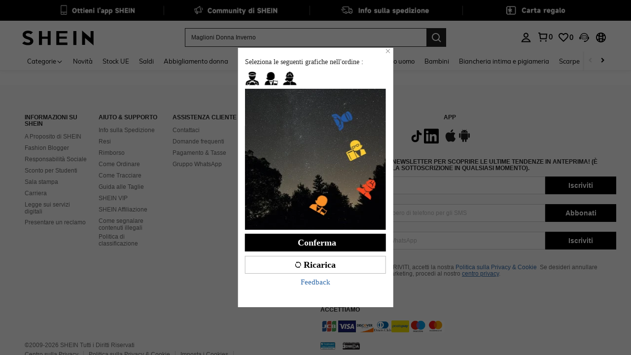

--- FILE ---
content_type: application/javascript
request_url: https://sc.ltwebstatic.com/she_dist/assets/51686.5482d52192f22a4a.js
body_size: 134
content:
"use strict";(self.webpackChunkSHEIN_W=self.webpackChunkSHEIN_W||[]).push([[51686],{729305:(i,e,t)=>{var o=t(945286),n=t(644503),r=t(383112),s=t(632079),a=t(21302);var p=t(884880);o.A.register(p.R2.MUTIPLE_PART_PRIVACY,(()=>Promise.all([t.e(43212),t.e(7526),t.e(59677)]).then(t.bind(t,971560))),{priority:p.WT[p.R2.MUTIPLE_PART_PRIVACY],condition:i=>(async i=>{var e,t;if((0,a.pW)())return!1;const o=location.pathname;if([282,488,399].some((i=>o.indexOf(`-a-${i}.html`)>-1)))return!1;if(!(0,s.isLogin)()||1==(null===(e=window)||void 0===e||null===(t=e.sessionStorage)||void 0===t?void 0:t.getItem("mutiplePartPrivacy")))return!1;const p=await(0,r.A)({url:"/user-api/popup/privacy_policy",method:"POST",useBffApi:!0}),{language:l={},show:u}=(null==p?void 0:p.info)||{},c=1==u;return i.props=(0,n.A)((0,n.A)({},i.props),{},{langText:l,show:c}),c||window.sessionStorage.setItem("mutiplePartPrivacy",1),c})(i),displayOptions:{timeout:0,inViewport:!0}})}}]);
//# sourceMappingURL=51686.5482d52192f22a4a.js.map

--- FILE ---
content_type: text/javascript; charset=utf-8
request_url: https://it.shein.com/devices/v3/profile/web?callback=smCB_1767845740968&organization=FPNyuLhAtVnAeldjikus&smdata=W7N7Uu94bq%2BVmrg%2BpkkKvFZgZI6vVFKHg2gV4FKULpHvophrEH5gIPaEa9DRt9G9pzMmVXrdRJK8lLOKCpPHmGQX5ggj8wh3qXwjPSd6mOG5tILmq%2FEbuvDQeSEcqqvwtMhYnWsWYdMPIAJgiui1SwLWG4Pf7%2FH%2BculbN6U8R90ilLvIxnoDasMj6A8jtfqCRFwnDTQ9O9slsjC17D62VAMGtCauieKjg8tTDrkiiXbnB%2BYmRaCz73D0eKeaGD11Pgs2dth9LEKEBccnHaHE2rNowUYdTRcnjqkMW55ip%2Bv9gQDj6y4WN5950%2FvsPUg3sC9fpKbJ%2F7MYqfEwBaZjTy%2FiEZgqqOwQXLYwC8lFwb3d8gQ2SRfaUVaEjasxNBMoMkxFARPWSjtMy8rkflBKBOGEHeEY%2F1S8zxMoteb%2B0L06wdW4j%2BI4z9bqtdiTotrNuJnxvy3yYaZnF5En0eENxk%2BzyTCNp9D5VZMEQzWcZrEBY5lV3Z3zGfiLtuSB8BCbyLoOTZ%2FLJjlFT13HbqaLOhANv3CKCSQtA6DdVBaPIjeuF5jlijrQ47BKBmiOmce9hvkL2zUwLe4Lov0BeNfDvFDt%2B83YctAEUTXdD7SPUzNBhz58TsGawF7vRFQkuBtMm7ZDkAyeLys32fjLof9m%2FsK65AWVmRUc%2Fe25ZGSBsYpfMTQHAOg2r%2B7Yx7ikm9jj%2FnK%2BRpcORGkEXU%2BZ%2B0IuNgBnokWu1eTdE%2BYNhaYePJYkz8mSWmJ06j5MJzIMyA60HlM3rpkrJR1D%2Bn%2BRiopkhHoronPrRfZTiI6ACn3zf3QhGHQtkPrW0qkAuLp7nIyWxayKWm6Fri6yJeunKsJ0jai0Y5DIkW0lUaz%2FROChWb4gFD8Rqhpl4s29UZYSZXb1lBioqkVBYB2Gu%2B0w%2Bgd%2BJ8Fk6ajwTzS08Lkeo06z%2FyacsvcdIZzIU%2FUmu1Z2JwUUIekLit3OyWF5j0yJJhMRrSAFp0LcFaueI1dtjKXfd9dCb2xL5cp7k5Hn17zmIG%2F3cDM%2FahyPK6B%2F19zTTpZb%2BPCGsmq4gADX2%2FZzgqppJyqOzI8RD7DfLzxmLYznwSeENT1%2BeHfGKmEGWvhT%2BpmhvUjgeH0FeGzDD4xZXnucQ01VfOdwCrh%2BaEJ6of2d3zEwmKXfi%2BErgu3J0Wm2BI8mRGl1ept0%2FxxBvt%2Ft2BjENYIncf31vf4auhaIMpXLjE55qHuVPy4KFKorPsLbo8ImC19kyS11zSBexM59W%2FUV1JUiF3DqrOwJQ%2Bodnbo3btDKoFKXGX793ttAKW8cnFWhYcn71hVrihROwGSibAHXAoccdmsM6ZZXSqOFq2LH5TyIUXJjifRneKyLe45HRz%2F0vxMOXDrv3jDWmYfNrP2FqCLSQh%2BBaeRgjefBAkNXuC2YxYbFwqev2eG4%3D1487577677129&os=web&version=2.0.0
body_size: -901
content:
window['smCB_1767845740968'] && smCB_1767845740968({"code":1100,"detail":{"len":"12","sign":"kqnHTg5SnnBnnV8ta/7z7A==","timestamp":"1487582755342"},"requestId":"61b902f1582a22cd8d6071d81bfc520d"})

--- FILE ---
content_type: application/javascript; charset=UTF-8
request_url: https://it.shein.com/cdn-cgi/challenge-platform/h/b/scripts/jsd/88d68f5d5ea3/main.js?
body_size: 4641
content:
window._cf_chl_opt={iUVjo1:'b'};~function(E3,N,l,c,D,a,A,o,v){E3=b,function(g,Y,EC,E2,k,n){for(EC={g:252,Y:212,k:216,n:206,B:166,Z:215,s:180,d:174,X:179,T:173},E2=b,k=g();!![];)try{if(n=-parseInt(E2(EC.g))/1*(-parseInt(E2(EC.Y))/2)+parseInt(E2(EC.k))/3+-parseInt(E2(EC.n))/4+parseInt(E2(EC.B))/5+-parseInt(E2(EC.Z))/6*(-parseInt(E2(EC.s))/7)+parseInt(E2(EC.d))/8+-parseInt(E2(EC.X))/9*(parseInt(E2(EC.T))/10),n===Y)break;else k.push(k.shift())}catch(B){k.push(k.shift())}}(E,715392),N=this||self,l=N[E3(262)],c=O(),D=function(ET,Eu,EX,Ed,Es,EB,EY,Y,k,n){return ET={g:193,Y:253},Eu={g:260,Y:178,k:235,n:233},EX={g:223},Ed={g:221},Es={g:223,Y:233,k:270,n:217,B:192,Z:217,s:192,d:192,X:221,T:178,J:221,j:178,y:178,R:260,V:217,W:192,H:221,h:178,K:221,e:235},EB={g:196,Y:233},EY=E3,Y=String[EY(ET.g)],k={'h':function(B){return null==B?'':k.g(B,6,function(Z,Ek){return Ek=b,Ek(EB.g)[Ek(EB.Y)](Z)})},'g':function(B,Z,s,Ex,X,T,J,j,y,R,V,W,H,K,P,i,E0,E1){if(Ex=EY,B==null)return'';for(T={},J={},j='',y=2,R=3,V=2,W=[],H=0,K=0,P=0;P<B[Ex(Es.g)];P+=1)if(i=B[Ex(Es.Y)](P),Object[Ex(Es.k)][Ex(Es.n)][Ex(Es.B)](T,i)||(T[i]=R++,J[i]=!0),E0=j+i,Object[Ex(Es.k)][Ex(Es.Z)][Ex(Es.s)](T,E0))j=E0;else{if(Object[Ex(Es.k)][Ex(Es.Z)][Ex(Es.d)](J,j)){if(256>j[Ex(Es.X)](0)){for(X=0;X<V;H<<=1,K==Z-1?(K=0,W[Ex(Es.T)](s(H)),H=0):K++,X++);for(E1=j[Ex(Es.J)](0),X=0;8>X;H=H<<1.63|E1&1,K==Z-1?(K=0,W[Ex(Es.j)](s(H)),H=0):K++,E1>>=1,X++);}else{for(E1=1,X=0;X<V;H=H<<1|E1,K==Z-1?(K=0,W[Ex(Es.j)](s(H)),H=0):K++,E1=0,X++);for(E1=j[Ex(Es.J)](0),X=0;16>X;H=E1&1|H<<1.31,K==Z-1?(K=0,W[Ex(Es.y)](s(H)),H=0):K++,E1>>=1,X++);}y--,0==y&&(y=Math[Ex(Es.R)](2,V),V++),delete J[j]}else for(E1=T[j],X=0;X<V;H=1.6&E1|H<<1.8,Z-1==K?(K=0,W[Ex(Es.T)](s(H)),H=0):K++,E1>>=1,X++);j=(y--,y==0&&(y=Math[Ex(Es.R)](2,V),V++),T[E0]=R++,String(i))}if(''!==j){if(Object[Ex(Es.k)][Ex(Es.V)][Ex(Es.W)](J,j)){if(256>j[Ex(Es.H)](0)){for(X=0;X<V;H<<=1,Z-1==K?(K=0,W[Ex(Es.h)](s(H)),H=0):K++,X++);for(E1=j[Ex(Es.X)](0),X=0;8>X;H=E1&1.16|H<<1,Z-1==K?(K=0,W[Ex(Es.y)](s(H)),H=0):K++,E1>>=1,X++);}else{for(E1=1,X=0;X<V;H=H<<1|E1,Z-1==K?(K=0,W[Ex(Es.j)](s(H)),H=0):K++,E1=0,X++);for(E1=j[Ex(Es.K)](0),X=0;16>X;H=H<<1|1.01&E1,K==Z-1?(K=0,W[Ex(Es.h)](s(H)),H=0):K++,E1>>=1,X++);}y--,y==0&&(y=Math[Ex(Es.R)](2,V),V++),delete J[j]}else for(E1=T[j],X=0;X<V;H=H<<1|1&E1,K==Z-1?(K=0,W[Ex(Es.h)](s(H)),H=0):K++,E1>>=1,X++);y--,y==0&&V++}for(E1=2,X=0;X<V;H=1.95&E1|H<<1,K==Z-1?(K=0,W[Ex(Es.j)](s(H)),H=0):K++,E1>>=1,X++);for(;;)if(H<<=1,Z-1==K){W[Ex(Es.T)](s(H));break}else K++;return W[Ex(Es.e)]('')},'j':function(B,EN){return EN=EY,null==B?'':''==B?null:k.i(B[EN(EX.g)],32768,function(Z,El){return El=EN,B[El(Ed.g)](Z)})},'i':function(B,Z,s,EQ,X,T,J,j,y,R,V,W,H,K,P,i,E1,E0){for(EQ=EY,X=[],T=4,J=4,j=3,y=[],W=s(0),H=Z,K=1,R=0;3>R;X[R]=R,R+=1);for(P=0,i=Math[EQ(Eu.g)](2,2),V=1;V!=i;E0=W&H,H>>=1,H==0&&(H=Z,W=s(K++)),P|=(0<E0?1:0)*V,V<<=1);switch(P){case 0:for(P=0,i=Math[EQ(Eu.g)](2,8),V=1;i!=V;E0=W&H,H>>=1,0==H&&(H=Z,W=s(K++)),P|=(0<E0?1:0)*V,V<<=1);E1=Y(P);break;case 1:for(P=0,i=Math[EQ(Eu.g)](2,16),V=1;i!=V;E0=W&H,H>>=1,H==0&&(H=Z,W=s(K++)),P|=(0<E0?1:0)*V,V<<=1);E1=Y(P);break;case 2:return''}for(R=X[3]=E1,y[EQ(Eu.Y)](E1);;){if(K>B)return'';for(P=0,i=Math[EQ(Eu.g)](2,j),V=1;V!=i;E0=W&H,H>>=1,0==H&&(H=Z,W=s(K++)),P|=(0<E0?1:0)*V,V<<=1);switch(E1=P){case 0:for(P=0,i=Math[EQ(Eu.g)](2,8),V=1;V!=i;E0=W&H,H>>=1,0==H&&(H=Z,W=s(K++)),P|=(0<E0?1:0)*V,V<<=1);X[J++]=Y(P),E1=J-1,T--;break;case 1:for(P=0,i=Math[EQ(Eu.g)](2,16),V=1;i!=V;E0=H&W,H>>=1,H==0&&(H=Z,W=s(K++)),P|=(0<E0?1:0)*V,V<<=1);X[J++]=Y(P),E1=J-1,T--;break;case 2:return y[EQ(Eu.k)]('')}if(0==T&&(T=Math[EQ(Eu.g)](2,j),j++),X[E1])E1=X[E1];else if(J===E1)E1=R+R[EQ(Eu.n)](0);else return null;y[EQ(Eu.Y)](E1),X[J++]=R+E1[EQ(Eu.n)](0),T--,R=E1,0==T&&(T=Math[EQ(Eu.g)](2,j),j++)}}},n={},n[EY(ET.Y)]=k.h,n}(),a={},a[E3(195)]='o',a[E3(264)]='s',a[E3(190)]='u',a[E3(156)]='z',a[E3(224)]='n',a[E3(168)]='I',a[E3(247)]='b',A=a,N[E3(211)]=function(g,Y,B,Z,EH,EW,EV,Et,X,T,J,j,y,R){if(EH={g:232,Y:269,k:175,n:232,B:269,Z:170,s:265,d:172,X:170,T:265,J:189,j:163,y:223,R:191,V:225},EW={g:184,Y:223,k:234},EV={g:270,Y:217,k:192,n:178},Et=E3,null===Y||Y===void 0)return Z;for(X=U(Y),g[Et(EH.g)][Et(EH.Y)]&&(X=X[Et(EH.k)](g[Et(EH.n)][Et(EH.B)](Y))),X=g[Et(EH.Z)][Et(EH.s)]&&g[Et(EH.d)]?g[Et(EH.X)][Et(EH.T)](new g[(Et(EH.d))](X)):function(V,EO,W){for(EO=Et,V[EO(EW.g)](),W=0;W<V[EO(EW.Y)];V[W+1]===V[W]?V[EO(EW.k)](W+1,1):W+=1);return V}(X),T='nAsAaAb'.split('A'),T=T[Et(EH.J)][Et(EH.j)](T),J=0;J<X[Et(EH.y)];j=X[J],y=C(g,Y,j),T(y)?(R='s'===y&&!g[Et(EH.R)](Y[j]),Et(EH.V)===B+j?s(B+j,y):R||s(B+j,Y[j])):s(B+j,y),J++);return Z;function s(V,W,Er){Er=b,Object[Er(EV.g)][Er(EV.Y)][Er(EV.k)](Z,W)||(Z[W]=[]),Z[W][Er(EV.n)](V)}},o=E3(185)[E3(236)](';'),v=o[E3(189)][E3(163)](o),N[E3(203)]=function(g,Y,EK,Ec,k,n,B,Z){for(EK={g:183,Y:223,k:153,n:178,B:263},Ec=E3,k=Object[Ec(EK.g)](Y),n=0;n<k[Ec(EK.Y)];n++)if(B=k[n],'f'===B&&(B='N'),g[B]){for(Z=0;Z<Y[k[n]][Ec(EK.Y)];-1===g[B][Ec(EK.k)](Y[k[n]][Z])&&(v(Y[k[n]][Z])||g[B][Ec(EK.n)]('o.'+Y[k[n]][Z])),Z++);}else g[B]=Y[k[n]][Ec(EK.B)](function(s){return'o.'+s})},G();function F(Eo,E6,g,Y,k){return Eo={g:219,Y:266},E6=E3,g=3600,Y=f(),k=Math[E6(Eo.g)](Date[E6(Eo.Y)]()/1e3),k-Y>g?![]:!![]}function O(En,Eb){return En={g:169},Eb=E3,crypto&&crypto[Eb(En.g)]?crypto[Eb(En.g)]():''}function U(g,ER,EL,Y){for(ER={g:175,Y:183,k:231},EL=E3,Y=[];g!==null;Y=Y[EL(ER.g)](Object[EL(ER.Y)](g)),g=Object[EL(ER.k)](g));return Y}function Q(g,EU,E4){return EU={g:210},E4=E3,Math[E4(EU.g)]()<g}function I(Ee,ES,k,n,B,Z,s){ES=(Ee={g:171,Y:200,k:239,n:240,B:261,Z:187,s:205,d:162,X:255,T:248,J:197,j:187,y:273},E3);try{return k=l[ES(Ee.g)](ES(Ee.Y)),k[ES(Ee.k)]=ES(Ee.n),k[ES(Ee.B)]='-1',l[ES(Ee.Z)][ES(Ee.s)](k),n=k[ES(Ee.d)],B={},B=NJRxd4(n,n,'',B),B=NJRxd4(n,n[ES(Ee.X)]||n[ES(Ee.T)],'n.',B),B=NJRxd4(n,k[ES(Ee.J)],'d.',B),l[ES(Ee.j)][ES(Ee.y)](k),Z={},Z.r=B,Z.e=null,Z}catch(d){return s={},s.r={},s.e=d,s}}function C(g,Y,k,Ey,EF,n){EF=(Ey={g:238,Y:170,k:268,n:170,B:226},E3);try{return Y[k][EF(Ey.g)](function(){}),'p'}catch(B){}try{if(null==Y[k])return void 0===Y[k]?'u':'x'}catch(Z){return'i'}return g[EF(Ey.Y)][EF(Ey.k)](Y[k])?'a':Y[k]===g[EF(Ey.n)]?'p5':Y[k]===!0?'T':Y[k]===!1?'F':(n=typeof Y[k],EF(Ey.B)==n?M(g,Y[k])?'N':'f':A[n]||'?')}function b(g,Y,k,x){return g=g-153,k=E(),x=k[g],x}function L(g,Y,Ez,EG,EI,Ev,E7,k,n,B){Ez={g:204,Y:182,k:258,n:157,B:249,Z:165,s:246,d:258,X:229,T:158,J:161,j:237,y:241,R:160,V:254,W:230,H:230,h:222,K:208,e:253,P:154},EG={g:164},EI={g:202,Y:202,k:272,n:214},Ev={g:237},E7=E3,k=N[E7(Ez.g)],console[E7(Ez.Y)](N[E7(Ez.k)]),n=new N[(E7(Ez.n))](),n[E7(Ez.B)](E7(Ez.Z),E7(Ez.s)+N[E7(Ez.d)][E7(Ez.X)]+E7(Ez.T)+k.r),k[E7(Ez.J)]&&(n[E7(Ez.j)]=5e3,n[E7(Ez.y)]=function(E8){E8=E7,Y(E8(Ev.g))}),n[E7(Ez.R)]=function(E9){E9=E7,n[E9(EI.g)]>=200&&n[E9(EI.Y)]<300?Y(E9(EI.k)):Y(E9(EI.n)+n[E9(EI.g)])},n[E7(Ez.V)]=function(EE){EE=E7,Y(EE(EG.g))},B={'t':f(),'lhr':l[E7(Ez.W)]&&l[E7(Ez.H)][E7(Ez.h)]?l[E7(Ez.W)][E7(Ez.h)]:'','api':k[E7(Ez.J)]?!![]:![],'payload':g},n[E7(Ez.K)](D[E7(Ez.e)](JSON[E7(Ez.P)](B)))}function E(b3){return b3='hasOwnProperty,Function,floor,pSRR3,charCodeAt,href,length,number,d.cookie,function,chctx,addEventListener,iUVjo1,location,getPrototypeOf,Object,charAt,splice,join,split,timeout,catch,style,display: none,ontimeout,isZm5,CFvk2,detail,cloudflare-invisible,/cdn-cgi/challenge-platform/h/,boolean,navigator,open,/b/ov1/0.17905522714973682:1767842686:PQdNjaEMvJ6-w4-MIYaAg1I7zXxI2hVkdvXiOrmG_aI/,iFtZM3,96851NfLoNa,EFov,onerror,clientInformation,event,error on cf_chl_props,_cf_chl_opt,SOjBX3,pow,tabIndex,document,map,string,from,now,readyState,isArray,getOwnPropertyNames,prototype,WbSV9,success,removeChild,indexOf,stringify,parent,symbol,XMLHttpRequest,/jsd/oneshot/88d68f5d5ea3/0.17905522714973682:1767842686:PQdNjaEMvJ6-w4-MIYaAg1I7zXxI2hVkdvXiOrmG_aI/,errorInfoObject,onload,api,contentWindow,bind,xhr-error,POST,5048115mJcQHA,DOMContentLoaded,bigint,randomUUID,Array,createElement,Set,11290610Ciysuw,5873880KDnBwp,concat,TlHTA1,loading,push,18BQPmHG,14TCbhgM,toString,log,keys,sort,_cf_chl_opt;ddLVm2;lUMP3;KjbkO5;ymrq8;CgTI0;CSwRg1;PjRH5;lLUOy0;CMOv5;piEe4;ceiF5;JEtUu0;NJRxd4;akZtb5;xnSD6;ZbDF0,[native code],body,edLsX7,includes,undefined,isNaN,call,fromCharCode,postMessage,object,H$dzOYUc2w8BW3eX0poRuQThGIt+a4x9iSmD5EjLKbyvfg6PF-VCJnANsqk1MZlr7,contentDocument,error,sid,iframe,/invisible/jsd,status,akZtb5,__CF$cv$params,appendChild,3878928ooxtjv,onreadystatechange,send,source,random,NJRxd4,2saYMLy,jsd,http-code:,2025066aYKwRs,4282545krTuVa'.split(','),E=function(){return b3},E()}function z(k,n,b2,EM,B,Z){if(b2={g:161,Y:272,k:209,n:245,B:199,Z:256,s:272,d:155,X:194,T:209,J:245,j:198,y:244},EM=E3,!k[EM(b2.g)])return;n===EM(b2.Y)?(B={},B[EM(b2.k)]=EM(b2.n),B[EM(b2.B)]=k.r,B[EM(b2.Z)]=EM(b2.s),N[EM(b2.d)][EM(b2.X)](B,'*')):(Z={},Z[EM(b2.T)]=EM(b2.J),Z[EM(b2.B)]=k.r,Z[EM(b2.Z)]=EM(b2.j),Z[EM(b2.y)]=n,N[EM(b2.d)][EM(b2.X)](Z,'*'))}function M(g,Y,EJ,Ef){return EJ={g:218,Y:270,k:181,n:192,B:153,Z:186},Ef=E3,Y instanceof g[Ef(EJ.g)]&&0<g[Ef(EJ.g)][Ef(EJ.Y)][Ef(EJ.k)][Ef(EJ.n)](Y)[Ef(EJ.B)](Ef(EJ.Z))}function G(b1,b0,Ei,ED,g,Y,k,n,B){if(b1={g:204,Y:161,k:267,n:177,B:228,Z:228,s:167,d:207},b0={g:267,Y:177,k:207},Ei={g:257},ED=E3,g=N[ED(b1.g)],!g)return;if(!F())return;(Y=![],k=g[ED(b1.Y)]===!![],n=function(Ea,Z){if(Ea=ED,!Y){if(Y=!![],!F())return;Z=I(),L(Z.r,function(s){z(g,s)}),Z.e&&S(Ea(Ei.g),Z.e)}},l[ED(b1.k)]!==ED(b1.n))?n():N[ED(b1.B)]?l[ED(b1.Z)](ED(b1.s),n):(B=l[ED(b1.d)]||function(){},l[ED(b1.d)]=function(EA){EA=ED,B(),l[EA(b0.g)]!==EA(b0.Y)&&(l[EA(b0.k)]=B,n())})}function f(Eq,E5,g){return Eq={g:204,Y:219},E5=E3,g=N[E5(Eq.g)],Math[E5(Eq.Y)](+atob(g.t))}function S(n,B,Ew,Eg,Z,s,d,X,T,J,j,y){if(Ew={g:259,Y:271,k:204,n:246,B:258,Z:229,s:250,d:201,X:157,T:249,J:165,j:237,y:241,R:188,V:258,W:220,H:258,h:220,K:176,e:242,P:258,i:251,m:243,E0:159,E1:227,EB:209,EZ:213,Es:208,Ed:253},Eg=E3,!Q(0))return![];s=(Z={},Z[Eg(Ew.g)]=n,Z[Eg(Ew.Y)]=B,Z);try{d=N[Eg(Ew.k)],X=Eg(Ew.n)+N[Eg(Ew.B)][Eg(Ew.Z)]+Eg(Ew.s)+d.r+Eg(Ew.d),T=new N[(Eg(Ew.X))](),T[Eg(Ew.T)](Eg(Ew.J),X),T[Eg(Ew.j)]=2500,T[Eg(Ew.y)]=function(){},J={},J[Eg(Ew.R)]=N[Eg(Ew.V)][Eg(Ew.R)],J[Eg(Ew.W)]=N[Eg(Ew.H)][Eg(Ew.h)],J[Eg(Ew.K)]=N[Eg(Ew.V)][Eg(Ew.K)],J[Eg(Ew.e)]=N[Eg(Ew.P)][Eg(Ew.i)],J[Eg(Ew.m)]=c,j=J,y={},y[Eg(Ew.E0)]=s,y[Eg(Ew.E1)]=j,y[Eg(Ew.EB)]=Eg(Ew.EZ),T[Eg(Ew.Es)](D[Eg(Ew.Ed)](y))}catch(R){}}}()

--- FILE ---
content_type: application/javascript
request_url: https://sc.ltwebstatic.com/she_dist/assets/5058-702aca9a3349ab9b.js
body_size: 14639
content:
(self.webpackChunkSHEIN_W=self.webpackChunkSHEIN_W||[]).push([[5058],{12393:e=>{var t="undefined"!=typeof crypto&&crypto.getRandomValues.bind(crypto)||"undefined"!=typeof msCrypto&&msCrypto.getRandomValues.bind(msCrypto);if(t){var i=new Uint8Array(16);e.exports=function(){return t(i),i}}else{var o=new Array(16);e.exports=function(){for(var e,t=0;t<16;t++)3&t||(e=4294967296*Math.random()),o[t]=e>>>((3&t)<<3)&255;return o}}},151324:e=>{for(var t=[],i=0;i<256;++i)t[i]=(i+256).toString(16).substr(1);e.exports=function(e,i){var o=i||0,n=t;return n[e[o++]]+n[e[o++]]+n[e[o++]]+n[e[o++]]+"-"+n[e[o++]]+n[e[o++]]+"-"+n[e[o++]]+n[e[o++]]+"-"+n[e[o++]]+n[e[o++]]+"-"+n[e[o++]]+n[e[o++]]+n[e[o++]]+n[e[o++]]+n[e[o++]]+n[e[o++]]}},310867:(e,t,i)=>{var o=i(12393),n=i(151324);e.exports=function(e,t,i){var r=t&&i||0;"string"==typeof e&&(t="binary"===e?new Array(16):null,e=null);var a=(e=e||{}).random||(e.rng||o)();if(a[6]=15&a[6]|64,a[8]=63&a[8]|128,t)for(var s=0;s<16;++s)t[r+s]=a[s];return t||n(a)}},386208:(e,t,i)=>{var o,n,r=i(12393),a=i(151324),s=0,u=0;e.exports=function(e,t,i){var l=t&&i||0,c=t||[],g=(e=e||{}).node||o,h=void 0!==e.clockseq?e.clockseq:n;if(null==g||null==h){var d=r();null==g&&(g=o=[1|d[0],d[1],d[2],d[3],d[4],d[5]]),null==h&&(h=n=16383&(d[6]<<8|d[7]))}var p=void 0!==e.msecs?e.msecs:(new Date).getTime(),f=void 0!==e.nsecs?e.nsecs:u+1,m=p-s+(f-u)/1e4;if(m<0&&void 0===e.clockseq&&(h=h+1&16383),(m<0||p>s)&&void 0===e.nsecs&&(f=0),f>=1e4)throw new Error("uuid.v1(): Can't create more than 10M uuids/sec");s=p,u=f,n=h;var D=(1e4*(268435455&(p+=122192928e5))+f)%4294967296;c[l++]=D>>>24&255,c[l++]=D>>>16&255,c[l++]=D>>>8&255,c[l++]=255&D;var v=p/4294967296*1e4&268435455;c[l++]=v>>>8&255,c[l++]=255&v,c[l++]=v>>>24&15|16,c[l++]=v>>>16&255,c[l++]=h>>>8|128,c[l++]=255&h;for(var _=0;_<6;++_)c[l+_]=g[_];return t||a(c)}},410761:(e,t,i)=>{"use strict";function o(e){return{all:e=e||new Map,on:function(t,i){var o=e.get(t);o?o.push(i):e.set(t,[i])},off:function(t,i){var o=e.get(t);o&&(i?o.splice(o.indexOf(i)>>>0,1):e.set(t,[]))},emit:function(t,i){var o=e.get(t);o&&o.slice().map((function(e){e(i)})),(o=e.get("*"))&&o.slice().map((function(e){e(t,i)}))}}}i.d(t,{A:()=>o})},834989:(e,t,i)=>{var o=i(386208),n=i(310867),r=n;r.v1=o,r.v4=n,e.exports=r},863081:(e,t,i)=>{"use strict";i.d(t,{B3:()=>c,ns:()=>l});var o=i(105621),n=i(665640);const r={DONT_QUERY_BUY_BOX:"0-1",PRIORITY_MALL_TYPE:"0-2",STORE_TO_DETAIL_TAG:"2-1",PAGE_SWIFT_CLICK_AFTER:"3-1"},a={"0-1":"buyboxTag","0-2":"priorityMallType","2-1":"storeToDetailTag","3-1":"pageSwiftClickAfter"},s=({message:e,type:t="trace"})=>{if("undefined"!=typeof window){if(!(sessionStorage.getItem("IS_DETAIL_DEBUGGER")||!1))return;null==n||n[t](e)}},u=({detailBusinessFrom:e=""}={})=>{if(!e)return{};try{const t=decodeURIComponent(e).split("|"),i=Object.values(r),o=t.reduce(((e,t)=>{const o=t.indexOf("_"),n=o>-1?t.substring(0,o):t;if(i.includes(n)){const i=o>-1?t.substring(o+1):"",r=a[n];r&&i?e[r]=i:r&&(e[r]="1")}return e}),{});return s({message:"detailBusinessFrom 解析参数:",type:"log"}),s({message:o}),o}catch(e){return s({message:"decryptDetailBusinessKeyToObj error:",type:"error"}),s({message:e,type:"error"}),{}}},l=e=>{if("undefined"==typeof window)return{};try{"string"!=typeof e&&(e=(0,o.getQueryString)({key:"detailBusinessFrom"}));const t="string"==typeof e?e.trim():"";return t?u({detailBusinessFrom:t}):{}}catch(e){return s({message:"getDetailBusinessFromKeyToObj error:",type:"error"}),s({message:e,type:"error"}),{}}},c=(e={},t)=>{if("object"!=typeof(i=e)||null===i||Array.isArray(i))return"";var i;try{const i=null==t?void 0:t.trim(),o={...i?u({detailBusinessFrom:i}):{},...e};s({message:`detailBusinessFrom 接收参数: extendsCurrentString => ${i??""}`,type:"log"}),s({message:o,type:"log"});const n=(({goods_id:e,buyboxTag:t,priorityMallType:i,storeToDetailTag:o,pageSwiftClickAfter:n})=>{const a=[],s=null!=e?String(e).trim():"";return s&&"0"===t&&a.push(`${r.DONT_QUERY_BUY_BOX}_${s}`),"1"===i&&a.push(r.PRIORITY_MALL_TYPE),"1"===o&&a.push(r.STORE_TO_DETAIL_TAG),"1"===n&&a.push(r.PAGE_SWIFT_CLICK_AFTER),a})(o);if(!n.length)return"";const a=n.join("|");return s({message:`detailBusinessFrom 生成结果: ${a}`,type:"log"}),a}catch(e){return s({message:"getUrlQueryDetailBusinessFrom error:",type:"error"}),s({message:e,type:"error"}),""}}},953010:(e,t,i)=>{"use strict";i.d(t,{$:()=>F});var o=i(663877),n=i.n(o),r=i(274061),a=i(518295),s=i(472293),u=i(665640);function l(e,t,i,o,n,r,a){try{var s=e[r](a),u=s.value}catch(e){return void i(e)}s.done?t(u):Promise.resolve(u).then(o,n)}function c(e){return function(){var t=this,i=arguments;return new Promise((function(o,n){var r=e.apply(t,i);function a(e){l(r,o,n,a,s,"next",e)}function s(e){l(r,o,n,a,s,"throw",e)}a(void 0)}))}}function g(e,t){var i=Object.keys(e);if(Object.getOwnPropertySymbols){var o=Object.getOwnPropertySymbols(e);t&&(o=o.filter((function(t){return Object.getOwnPropertyDescriptor(e,t).enumerable}))),i.push.apply(i,o)}return i}function h(e){for(var t=1;t<arguments.length;t++){var i=null!=arguments[t]?arguments[t]:{};t%2?g(Object(i),!0).forEach((function(t){d(e,t,i[t])})):Object.getOwnPropertyDescriptors?Object.defineProperties(e,Object.getOwnPropertyDescriptors(i)):g(Object(i)).forEach((function(t){Object.defineProperty(e,t,Object.getOwnPropertyDescriptor(i,t))}))}return e}function d(e,t,i){return(t=function(e){var t=function(e,t){if("object"!=typeof e||!e)return e;var i=e[Symbol.toPrimitive];if(void 0!==i){var o=i.call(e,t||"default");if("object"!=typeof o)return o;throw new TypeError("@@toPrimitive must return a primitive value.")}return("string"===t?String:Number)(e)}(e,"string");return"symbol"==typeof t?t:t+""}(t))in e?Object.defineProperty(e,t,{value:i,enumerable:!0,configurable:!0,writable:!0}):e[t]=i,e}var p={DIALOG_REGISTERED:"dialog:registered",REGISTRATION_COMPLETE:"registration:complete",DIALOG_INITIALIZED:"dialog:initialized",DIALOG_SKIPPED:"dialog:skipped",QUEUE_UPDATED:"queue:updated",QUEUE_STARTED:"queue:started",QUEUE_ADVANCED:"queue:advanced",QUEUE_EMPTY:"queue:empty",PRIORITY_CHANGED:"priority:changed",RENDER_AUTO_MOUNT:"render:autoMount",RENDER_STANDARD:"render:standard",DIALOG_BEFORE_SHOW:"dialog:beforeShow",DIALOG_SHOWN:"dialog:shown",DIALOG_HIDE:"dialog:hide",DIALOG_HIDDEN:"dialog:hidden",DIALOG_ERROR:"dialog:error",DIALOG_PRELOAD_START:"dialog:preload:start",DIALOG_PRELOAD_COMPLETE:"dialog:preload:complete",DIALOG_FREQUENCY_LIMITED:"dialog:frequencyLimited",CONDITIONS_CHECKED:"conditionsChecked",BFF_FILTER_APPLIED:"bff:filterApplied",BFF_FILTER_ERROR:"bff:filterError"},f={REGISTERED:!1,WAITING:!1,SHOWING:!1,CLOSED:!1,SKIPPED:!1,ERROR:!1,REASON:"",_PREPARING:!1,_RENDERING:!1,_PREPARED:!1,_BFF_CHECKED:!1,_BFF_DETAILS:{}},m="global",D={name:"",priority:100,region:m,type:"function",keepAlive:!1,watchRouter:!1,exclude:[],condition:()=>!0,onBeforeQueue:()=>{},onBeforeShow:()=>{},onAfterShow:()=>{},displayOptions:{timeout:0,inViewport:!1,delay:0,renderCheckTimeout:0},waitForCondition:5e3,frequencyControl:{enabled:!1,storage:"localStorage",key:"",maxCount:1,interval:0,expiry:0,resetOnVersionChange:!1},props:{},_compatMode:!1,_renderType:"standard",_status:f};var v=new class{constructor(){var e=arguments.length>0&&void 0!==arguments[0]?arguments[0]:{};d(this,"options",void 0),d(this,"colors",void 0),this.options=h({level:0,prefix:"[PopupSDK]",enabled:!1,useColors:!0},e),this.colors={debug:"#7f8c8d",info:"#3498db",warn:"#f39c12",error:"#e74c3c"}}_getTimeString(){return(new Date).toTimeString().split(" ")[0]}_format(e,t){return"".concat(this.options.prefix," [").concat(this._getTimeString(),"] [").concat(e.toUpperCase(),"] ").concat(t)}debug(e){if(this.options.enabled){for(var t=this._format("debug",e),i=arguments.length,o=new Array(i>1?i-1:0),n=1;n<i;n++)o[n-1]=arguments[n];this.options.useColors?u.debug("%c".concat(t),"color: ".concat(this.colors.debug),...o):u.debug(t,...o)}}info(e){if(this.options.enabled){for(var t=this._format("info",e),i=arguments.length,o=new Array(i>1?i-1:0),n=1;n<i;n++)o[n-1]=arguments[n];this.options.useColors?u.info("%c".concat(t),"color: ".concat(this.colors.info),...o):u.info(t,...o)}}warn(e){if(this.options.enabled){for(var t=this._format("warn",e),i=arguments.length,o=new Array(i>1?i-1:0),n=1;n<i;n++)o[n-1]=arguments[n];this.options.useColors?u.warn("%c".concat(t),"color: ".concat(this.colors.warn),...o):u.warn(t,...o)}}error(e){if(this.options.enabled){for(var t=this._format("error",e),i=arguments.length,o=new Array(i>1?i-1:0),n=1;n<i;n++)o[n-1]=arguments[n];this.options.useColors?u.error("%c".concat(t),"color: ".concat(this.colors.error),...o):u.error(t,...o)}}setLevel(e){return this.options.level=e,this}setEnabled(e){return this.options.enabled=e,this}setPrefix(e){return this.options.prefix=e,this}setUseColors(e){return this.options.useColors=e,this}},_=!1;try{_=!!sessionStorage.getItem("popup_sdk_debug"),u.log("debugEnabled: ",_)}catch(e){}v.setEnabled(_);class y{constructor(e,t,i){d(this,"eventBus",void 0),d(this,"queue",void 0),d(this,"dialogs",void 0),d(this,"globalContext",void 0),d(this,"_pendingDialogs",new Set),d(this,"_pendingRegionDialogs",new Map),this.eventBus=e,this.queue=t,this.dialogs=new Map,this.globalContext=i,this.eventBus.on(p.REGISTRATION_COMPLETE,(()=>{v.info("[DialogCenter]: Registration complete, processing all pending dialogs"),this._processAllPendingDialogs()})),this.eventBus.on(p.DIALOG_SHOWN,(e=>{var{name:t}=e;this._recordDialogShow(t)})),this.eventBus.on(p.DIALOG_SKIPPED,(e=>{var{name:t,reason:i}=e;v.info('[DialogCenter]: Dialog "'.concat(t,'" skipped'));var o=this.dialogs.get(t);o&&(o._status.SKIPPED=!0,o._status.REASON=i||"promise rejected or timeout")})),this.eventBus.on(p.DIALOG_REGISTERED,(e=>{var{name:t}=e;v.info('[DialogCenter]: Dialog "'.concat(t,'" registered'));var i=this.dialogs.get(t);if(i&&(i._status.REGISTERED=!0,i.region!==m)){var o=this._pendingRegionDialogs.get(i.region);o&&o.dialogs.has(t)&&(v.info('[DialogCenter]: Dialog "'.concat(t,'" was requested before registration, processing now')),this._addToPendingJudgment(t),this._processAllPendingDialogs(!1))}})),this.eventBus.on(p.DIALOG_FREQUENCY_LIMITED,(e=>{var{name:t}=e;v.info('[DialogCenter]: Dialog "'.concat(t,'" frequency limited'));var i=this.dialogs.get(t);i&&(i._status.REASON="FREQUENCY_LIMITED")}))}register(e,t){var i=arguments.length>2&&void 0!==arguments[2]?arguments[2]:{};if(this.dialogs.has(e))return u.warn('[DialogCenter]: Dialog "'.concat(e,'" already registered, returning existing dialog')),this.dialogs.get(e);null!=i&&i._compatMode||"autoMount"!==(null==i?void 0:i._renderType)||("function"!=typeof t?u.error('Component for "'.concat(e,'" must be a function when using autoMount render type')):i.importFn=t);var o=h(h(h({},D),i),{},{name:e,component:t,displayOptions:h(h({},D.displayOptions),i.displayOptions||{}),frequencyControl:h(h({},D.frequencyControl),i.frequencyControl||{}),_status:h({},D._status)});return o.frequencyControl.enabled&&!o.frequencyControl.key&&(o.frequencyControl.key="popup_frequency_".concat(e)),this.dialogs.set(e,o),this.eventBus.emit(p.DIALOG_REGISTERED,{name:e,options:o}),null!=o&&o._compatMode?this._promiseWithTimeout(Promise.resolve(o.condition()),null==o?void 0:o.waitForCondition).then((t=>{this._checkConditionResult(t,e)&&"function"==typeof o.importFn&&o.importFn().then((()=>{v.info('[DialogCenter]: compat Dialog "'.concat(e,'" imported successfully'))})).catch((t=>{v.error('[DialogCenter]: Error importing compat dialog "'.concat(e,'":'),t)}))})):o.region===m?(this._addToPendingJudgment(e),v.info('[DialogCenter]: Dialog "'.concat(e,'" added to pending judgment (default region)'))):(o._status.REASON="需要手动通过 addDialogsToQueneByRegion 加入队列",o._status.SKIPPED=!0,v.info('[DialogCenter]: Dialog "'.concat(e,'" registered in region "').concat(o.region,'", waiting for addDialogsToQueneByRegion call'))),o}registerAutoMount(e,t){var i=arguments.length>2&&void 0!==arguments[2]?arguments[2]:{};return"function"!=typeof t?(u.error('Import function for "'.concat(e,'" must be a function')),null):this.register(e,null,h(h({},i),{},{importFn:t,_compatMode:!0,_renderType:"autoMount"}))}_addToPendingJudgment(e){this._pendingDialogs.add(e),v.info('[DialogCenter]: Dialog "'.concat(e,'" added to pending judgment list'))}_processAllPendingDialogs(){var e=!(arguments.length>0&&void 0!==arguments[0])||arguments[0];try{var t;if(0===this._pendingDialogs.size)return v.info("[DialogCenter]: No pending dialogs to process"),void(e&&this.eventBus.emit(p.CONDITIONS_CHECKED,{isTimedout:!1}));v.info("[DialogCenter]: Processing ".concat(this._pendingDialogs.size," pending dialogs"));var i=n()(t=Array.from(this._pendingDialogs).map((e=>this.dialogs.get(e))).filter(Boolean)).call(t,((e,t)=>e.priority-t.priority));this._pendingDialogs.clear();var o=i.map((e=>this._processDialogCondition(e.name)));Promise.all(o).then((()=>{v.info("[DialogCenter]: All dialog conditions processed"),e&&this.eventBus.emit(p.CONDITIONS_CHECKED,{isTimedout:!1})})).catch((t=>{v.error("[DialogCenter]: Error processing dialog conditions",t),e&&this.eventBus.emit(p.CONDITIONS_CHECKED,{isTimedout:!1,success:!1})}))}catch(t){v.error("[DialogCenter]: Unexpected error during dialog processing",t),e&&this.eventBus.emit(p.CONDITIONS_CHECKED,{isTimedout:!1,success:!1})}}_processDialogCondition(e){var t=this;return c((function*(){var i=t.dialogs.get(e);if(i&&!i._compatMode){var o=t._pendingRegionDialogs.get(i.region);if(i.region===m||o&&o.dialogs.has(e)){if(o&&o.dialogs.has(e)){var n=o.dialogs.get(e);n&&(i.props=h(h({},i.props),n))}if(!t._checkFrequencyControl(e))return v.info('[DialogCenter]: Dialog "'.concat(e,'" skipped due to frequency control')),void t.eventBus.emit(p.DIALOG_FREQUENCY_LIMITED,{name:e,frequencyInfo:t.getFrequencyInfo(e)});try{var r=yield t._promiseWithTimeout(Promise.resolve(i.condition(i,t.globalContext)),null==i?void 0:i.waitForCondition);if(!t._checkConditionResult(r,e))return;i.onBeforeQueue(i),t.queue.add(i),t.eventBus.emit(p.DIALOG_INITIALIZED,{name:e})}catch(i){v.error('[DialogCenter]: Error checking condition for dialog "'.concat(e,'":'),i),t.eventBus.emit(p.DIALOG_ERROR,{name:e,error:i,errorMsg:"执行条件检查时发生错误"})}}else t.eventBus.emit(p.DIALOG_SKIPPED,{name:e,reason:"弹窗不在默认区域，需要通过 addDialogsToQueneByRegion 手动调用"})}}))()}setPriority(e,t){return this.dialogs.has(e)?(this.dialogs.get(e).priority=t,this.eventBus.emit(p.PRIORITY_CHANGED,{name:e,priority:t}),!0):(u.error('Cannot set priority: Dialog "'.concat(e,'" not found')),!1)}getFrequencyInfo(e){var t=this.dialogs.get(e);if(!t||!t.frequencyControl.enabled)return null;var{frequencyControl:i}=t,o="sessionStorage"===i.storage?sessionStorage:localStorage,n=i.key;try{var r=o.getItem(n);return r?JSON.parse(r):{count:0,lastShown:0}}catch(t){return v.error('Failed to get frequency info for "'.concat(e,'":'),t),{count:0,lastShown:0}}}resetFrequency(e){var t=this.dialogs.get(e);if(!t||!t.frequencyControl.enabled)return!1;var{frequencyControl:i}=t,o="sessionStorage"===i.storage?sessionStorage:localStorage,n=i.key;try{return o.removeItem(n),!0}catch(t){return v.error('Failed to reset frequency for "'.concat(e,'":'),t),!1}}_checkFrequencyControl(e){var t=this.dialogs.get(e);if(!t||!t.frequencyControl.enabled)return!0;var{frequencyControl:i}=t,o=this.getFrequencyInfo(e);if(!o)return!0;var n=Date.now();if(i.maxCount>0&&o.count>=i.maxCount)return v.debug('[DialogCenter]:Dialog "'.concat(e,'" reached max frequency count (').concat(o.count,"/").concat(i.maxCount,")")),!1;if(i.interval>0&&o.lastShown>0){var r=n-o.lastShown;if(r<i.interval)return v.debug('[DialogCenter]: Dialog "'.concat(e,'" interval not reached (').concat(r,"ms < ").concat(i.interval,"ms)")),!1}if(i.expiry>0&&o.lastShown>0&&n-o.lastShown>i.expiry)return this.resetFrequency(e),!0;return!0}_recordDialogShow(e){var t=this.dialogs.get(e);if(t&&t.frequencyControl.enabled){var{frequencyControl:i}=t,o="sessionStorage"===i.storage?sessionStorage:localStorage,n=i.key;try{var r=this.getFrequencyInfo(e)||{count:0,lastShown:0};r={count:r.count+1,lastShown:Date.now(),version:i.resetOnVersionChange?t._version:void 0},o.setItem(n,JSON.stringify(r)),v.debug('[DialogCenter]: Dialog "'.concat(e,'" show recorded (count: ').concat(r.count,")"))}catch(t){v.error('[DialogCenter]: Failed to record dialog show for "'.concat(e,'":'),t)}}}_promiseWithTimeout(e){var t=arguments.length>1&&void 0!==arguments[1]?arguments[1]:5e3,i=arguments.length>2&&void 0!==arguments[2]?arguments[2]:{value:!1,reason:"timeout"},o=new Promise((e=>{var o=setTimeout((()=>{clearTimeout(o),v.warn("Promise timed out after ".concat(t,"ms, returning fallback value:"),i),e(i)}),t)}));return Promise.race([e.catch((e=>({value:!1,reason:"error",error:e.message||"Unknown error"}))),o])}_checkConditionResult(e,t){var i,o,n=(null===(i=this.queue.currentDialog)||void 0===i?void 0:i.name)===t,r=this.queue.queue.findIndex((e=>e.name===t)),a=-1!==r,s=(null===(o=this.queue.nextDialog)||void 0===o?void 0:o.name)===t,u=!0,l="";if("object"==typeof e&&null!==e&&"value"in e?null!=e&&e.value||(u=!1,l=(null==e?void 0:e.reason)||"condition_not_met_object"):e||(u=!1,l="condition_not_met_boolean"),!u){if(v.info('[DialogCenter]: Dialog "'.concat(t,'" condition failed, reason: ').concat(l)),n)v.info('[DialogCenter]: Hiding currently showing dialog "'.concat(t,'" due to failed condition recheck.')),this.queue.hide(t,l);else if(s){v.info('[DialogCenter]: Clearing prepared dialog (nextDialog) "'.concat(t,'" due to failed condition recheck.'));var c=this.queue.nextDialog;c&&(c._status.SKIPPED=!0,c._status.REASON=l,c._status._PREPARED=!1),this.queue.nextDialog=null}else if(a){v.info('[DialogCenter]: Removing dialog "'.concat(t,'" from queue array due to failed condition recheck.'));var g=this.queue.queue[r];g&&(g._status.SKIPPED=!0,g._status.REASON=l),this.queue.queue.splice(r,1)}return this.eventBus.emit(p.DIALOG_SKIPPED,{name:t,reason:l}),!1}return v.info('[DialogCenter]: Dialog "'.concat(t,'" condition passed.')),!0}getDialog(e){return e?this.dialogs.get(e):this.dialogs}addDialogsToQueneByRegion(e,t,i){if(!e)return[];var o=Array.from(this.dialogs.values()).filter((t=>t.region===e)),n=this._pendingRegionDialogs.get(e),r=n?n.dialogs:new Map;if(t&&t.length>0&&t.forEach((e=>{var t=r.get(e)||{};r.set(e,h(h({},t),i))})),this._pendingRegionDialogs.set(e,{dialogs:r}),!o.length){var a=Array.from(r.keys());return v.info('[DialogCenter]: No dialogs found for region "'.concat(e,'", saved to pending list with names: ').concat(a.join(", "))),[]}var s=o.filter((e=>!t||0===t.length||!!t.includes(e.name)));return s.length?(s.forEach((e=>{this._addToPendingJudgment(e.name)})),this._pendingDialogs.size>0&&this._processAllPendingDialogs(!1),s):(v.info('[DialogCenter]: No matching dialogs found for region "'.concat(e,'" with names: ').concat(null==t?void 0:t.join(", "))),[])}recheckConditions(e){e&&0!==e.length&&(e.forEach((e=>{this.dialogs.has(e)&&this._addToPendingJudgment(e)})),this._pendingDialogs.size>0&&this._processAllPendingDialogs(!1))}exists(e){return this.dialogs.has(e)}getAllDialogs(e){if(e&&!this.dialogs.has(e))return u.error('Dialog "'.concat(e,'" not found')),[];var t=Array.from(this.dialogs.values()).map((e=>({name:e.name,_status:e._status})));return e?t.filter((t=>t.name===e)):t}}class E{constructor(e){d(this,"eventBus",void 0),d(this,"currentDialog",void 0),d(this,"nextDialog",null),d(this,"isStarted",void 0),d(this,"isProcessing",void 0),d(this,"isPreparing",!1),d(this,"queue",void 0),d(this,"dialogCenter",void 0),d(this,"waitingTimeoutId",void 0),d(this,"waitDelay",void 0),d(this,"hasEverStarted",!1),d(this,"startType","single"),d(this,"_beforeShowFilter",null),d(this,"_processingDialog",null),this.eventBus=e,this.queue=[],this.currentDialog=null,this.nextDialog=null,this.isStarted=!1,this.isProcessing=!1,this.isPreparing=!1,this.dialogCenter=null,this.waitingTimeoutId=null,this.waitDelay=1e3,this._processingDialog=null,this._setupEventListeners()}_setupEventListeners(){this.eventBus.on(p.PRIORITY_CHANGED,(()=>{this._sortQueue(),!this.currentDialog||this.nextDialog||this.isPreparing||setTimeout((()=>this._prepareNext()),10)})),this.eventBus.on(p.DIALOG_HIDDEN,(e=>{var{reason:t}=e;v.info("[DialogQueue]","Dialog hidden due to: ".concat(t))})),this.eventBus.on(p.QUEUE_EMPTY,(()=>{v.info("[DialogQueue]","Queue is empty, waiting for new dialogs")})),this.eventBus.on(p.QUEUE_UPDATED,(e=>{var{queue:t}=e;v.info("[DialogQueue]","Queue updated: ".concat(t.join(", ")))})),this.eventBus.on(p.QUEUE_STARTED,(()=>{v.info("[DialogQueue]","Queue started")})),this.eventBus.on(p.DIALOG_SHOWN,(e=>{var t,{name:i}=e;v.info("[DialogQueue]",'Dialog "'.concat(i,'" is shown'));var o=null===(t=this.dialogCenter)||void 0===t?void 0:t.dialogs.get(i);o&&(o._status.SHOWING=!0)})),this.eventBus.on(p.DIALOG_ERROR,(e=>{var t,{name:i,error:o}=e;v.error("[DialogQueue]",'Error in dialog "'.concat(i,'":'),o);var n=null===(t=this.dialogCenter)||void 0===t?void 0:t.dialogs.get(i);n&&(n._status.ERROR=!0,n._status.SKIPPED=!0,n._status.REASON=o.message||"Unknown error")})),this.eventBus.on(p.DIALOG_HIDE,(e=>{var t,{name:i,reason:o}=e;v.info("[DialogQueue]",'Dialog "'.concat(i,'" is hidden'));var n=null===(t=this.dialogCenter)||void 0===t?void 0:t.dialogs.get(i);n&&(n._status.CLOSED=!0,n._status.REASON=o)}))}add(e){var{name:t}=e;if(!this.dialogCenter||this.dialogCenter.getDialog(t)){var i=this.queue.findIndex((e=>e.name===t)),o=this.currentDialog&&this.currentDialog.name===t,n=this.nextDialog&&this.nextDialog.name===t;if(!o&&!n&&-1===i&&(e._status._BFF_CHECKED=!1,e._status._BFF_DETAILS={},e._status.SKIPPED=!1,e._status.REASON="",e._status.ERROR=!1,v.debug('[DialogQueue] Reset BFF status for newly added dialog "'.concat(t,'"'))),o||n||-1!==i){if(o||n)return void v.info("[DialogQueue]",'Dialog "'.concat(t,'" is currently showing or prepared, ignoring add.'));if(!(e.priority<this.queue[i].priority))return void v.info("[DialogQueue]",'Dialog "'.concat(t,'" already in queue with same or lower priority, ignoring add.'));var r=this.queue[i];this.queue[i]=e,e._status.WAITING=!0,r._status.SKIPPED=!0,r._status.REASON="replaced-by-higher-priority",this.eventBus.emit(p.DIALOG_SKIPPED,{name:r.name,reason:"replaced-by-higher-priority"}),v.info("[DialogQueue]",'Dialog "'.concat(t,'" updated in queue with higher priority, replacing previous one.')),this._sortQueue()}else this.queue.push(e),e._status.WAITING=!0,v.info("[DialogQueue]",'Dialog "'.concat(t,'" added to queue with priority ').concat(e.priority)),this._sortQueue();var a=e._compatMode||!1;if(!this.isStarted&&this.hasEverStarted)return v.info("[DialogQueue]","Queue stopped, auto-restarting for new dialog"),void this.start("single");this.waitingTimeoutId?(v.info("[DialogQueue]","New dialog arrived during waiting period, processing immediately"),this._clearWaitingTimeout(),this.currentDialog||this.isProcessing||this.isPreparing||setTimeout((()=>this._showNextOrPrepare()),10)):this.currentDialog||this.isProcessing||this.isPreparing?!this.currentDialog||this.nextDialog||this.isPreparing||setTimeout((()=>this._prepareNext()),10):setTimeout((()=>this._showNextOrPrepare()),10),this.eventBus.emit(p.QUEUE_UPDATED,{queue:this.queue.map((e=>e.name)),added:t,name:t,isCompatMode:a})}else v.error("[DialogQueue]",'Dialog "'.concat(t,'" not registered'))}remove(e){var t=Array.isArray(e)?e:[e];if(0===t.length||t.some((e=>!e)))return v.error("[DialogQueue]","Invalid input: names array cannot be empty or contain empty strings"),!1;var i=new Set(t),o=!1,n=[],r=this.queue.length;return this.queue=this.queue.filter((e=>!i.has(e.name)||(v.info("[DialogQueue]",'Removing dialog "'.concat(e.name,'" from queue.')),n.push(e),!1))),this.queue.length<r&&(o=!0),this.nextDialog&&i.has(this.nextDialog.name)&&(v.info("[DialogQueue]",'Removing prepared dialog "'.concat(this.nextDialog.name,'".')),n.push(this.nextDialog),this.nextDialog=null,o=!0,this.currentDialog&&!this.isPreparing&&setTimeout((()=>this._prepareNext()),10)),n.forEach((e=>{e._status.SKIPPED=!0,e._status.REASON="removed",this.eventBus.emit(p.DIALOG_SKIPPED,{name:e.name,reason:"removed"})})),o&&v.info("[DialogQueue]","Successfully removed dialogs matching: ".concat(t.join(", ")," from queue/prepared state.")),o}setBeforeShowFilter(e){this._beforeShowFilter=e,v.info("[DialogQueue]: BeforeShowFilter set successfully")}_executeBeforeShowBFFFilter(e){var t=this;return c((function*(){if(!t._beforeShowFilter)return!0;if(e._status._BFF_CHECKED){var i=!e._status.SKIPPED;return v.info("[DialogQueue] BFF过滤已检查过: ".concat(e.name,", 结果: ").concat(i)),i}if(!e||!e.name)return v.error("[DialogQueue] BFF过滤函数参数校验失败: dialog参数无效"),!0;try{v.info("[DialogQueue] 执行外部BFF过滤函数: ".concat(e.name));var o=t.getAllDialogsInQueue(),n=yield Promise.resolve(t._beforeShowFilter({allDialogs:o,currentDialog:e})),{shouldShow:r=!0,reason:a="",details:s={}}=n;return e._status._BFF_CHECKED=!0,e._status._BFF_DETAILS=s,r||(v.info("[DialogQueue] BFF过滤阻止弹窗显示: ".concat(e.name,", 原因: ").concat(a)),t.eventBus.emit(p.BFF_FILTER_APPLIED,{name:e.name,reason:a,details:s})),Boolean(r)}catch(i){return v.error("[DialogQueue] BFF过滤检查失败: ".concat(e.name),i),e._status._BFF_CHECKED=!0,t.eventBus.emit(p.BFF_FILTER_ERROR,{name:e.name,error:i instanceof Error?i.message:String(i)}),!0}}))()}start(){var e=arguments.length>0&&void 0!==arguments[0]?arguments[0]:"single";this.isStarted||(v.info("[DialogQueue]","Queue starting with type: ".concat(e)),this.isStarted=!0,this.hasEverStarted=!0,this.startType=e,this.eventBus.emit(p.QUEUE_STARTED,{type:e,StartTime:Date.now()}),setTimeout((()=>this._showNextOrPrepare()),50))}onShow(e,t){var i;if(e){var o=null===(i=this.dialogCenter)||void 0===i?void 0:i.getDialog(e);o?(o._status._BFF_DETAILS=h(h({},o._status._BFF_DETAILS),{},{showTimestamp:t}),v.info("[DialogQueue]",'Dialog "'.concat(e,'" show timestamp recorded: ').concat(t))):v.error("[DialogQueue]",'onShow: Dialog "'.concat(e,'" not found'))}else v.error("[DialogQueue]","onShow: name is required")}hide(e){var t=arguments.length>1&&void 0!==arguments[1]?arguments[1]:"user-dismissed",i=arguments.length>2&&void 0!==arguments[2]?arguments[2]:-1;if(e&&this.currentDialog&&this.currentDialog.name===e||!e&&this.currentDialog){var o=this.currentDialog,n=o.name,r=o;v.info("[DialogQueue]",e?'Hiding specific current dialog "'.concat(n,'" (Reason: ').concat(t,", CloseType: ").concat(i,")"):'Hiding current dialog "'.concat(n,'" (Reason: ').concat(t,", CloseType: ").concat(i,")")),o._status._BFF_DETAILS=h(h({},o._status._BFF_DETAILS),{},{closeTimeType:i}),this.eventBus.emit(p.DIALOG_HIDE,{name:n,dialog:r,reason:t,closeTimeType:i}),this.currentDialog=null,this.isProcessing=!1,this.eventBus.emit(p.DIALOG_HIDDEN,{name:n,reason:t}),this.isStarted&&setTimeout((()=>this._showNextOrPrepare()),10)}else e&&this.remove(e)}_clearWaitingTimeout(){this.waitingTimeoutId&&(clearTimeout(this.waitingTimeoutId),this.waitingTimeoutId=null,v.info("[DialogQueue]","Waiting timeout cleared"))}_setupWaitingTimeout(){this._clearWaitingTimeout(),v.info("[DialogQueue]","Setting up waiting timeout for ".concat(this.waitDelay,"ms")),this.waitingTimeoutId=setTimeout((()=>{v.info("[DialogQueue]","Waiting period ended with no new dialogs"),this.waitingTimeoutId=null,0!==this.queue.length||this.currentDialog||this.nextDialog||(v.info("[DialogQueue]","Queue is completely empty, stopping queue (type: ".concat(this.startType,")")),this.isStarted=!1,this.eventBus.emit(p.QUEUE_EMPTY,{type:this.startType}))}),this.waitDelay)}_showNextOrPrepare(){if(!this.currentDialog&&!this.isProcessing){if(this.nextDialog){if(this.queue.length>0&&this.queue[0].priority<this.nextDialog.priority)return v.warn("[DialogQueue]",'Higher priority dialog "'.concat(this.queue[0].name,'" (').concat(this.queue[0].priority,') found in queue. Postponing prepared dialog "').concat(this.nextDialog.name,'" (').concat(this.nextDialog.priority,").")),void this._processQueue();v.info("[DialogQueue]",'Showing prepared dialog "'.concat(this.nextDialog.name,'"'));var e=this.nextDialog;return this.nextDialog=null,void this._showDialog(e)}v.info("[DialogQueue]","_showNextOrPrepare: No prepared dialog, calling _processQueue."),this._processQueue()}}_processQueue(){if(!this.isProcessing&&this.isStarted&&!this.currentDialog&&!this.isPreparing)if(0!==this.queue.length){this._clearWaitingTimeout(),this.isProcessing=!0;var e=this.queue.shift();this._processingDialog=e,v.info("[DialogQueue]",'Processing dialog "'.concat(e.name,'" from queue for display.')),this.eventBus.emit(p.QUEUE_ADVANCED,{name:e.name,remaining:this.queue.length}),this._executeBeforeShowBFFFilter(e).then((t=>(v.info('[DialogQueue] BFF filter result for "'.concat(e.name,'": ').concat(t)),t?(v.info('[DialogQueue] Executing onBeforeShow for "'.concat(e.name,'"')),Promise.resolve(e&&e.onBeforeShow?e.onBeforeShow(e):null)):(this.isProcessing=!1,this._processingDialog=null,v.info('[DialogQueue] Dialog "'.concat(e.name,'" skipped by BFF filter, processing next')),this.eventBus.emit(p.DIALOG_SKIPPED,{name:e.name,reason:"bff 过滤"}),setTimeout((()=>this._showNextOrPrepare()),10),Promise.reject(Symbol("BFF_FILTER_REJECTED")))))).then((t=>{v.info('[DialogQueue] onBeforeShow result for "'.concat(e.name,'":'),t),this._processingDialog=null,this.checkBeforeShowStatus(e,t,!1)})).catch((t=>{"symbol"==typeof t&&"Symbol(BFF_FILTER_REJECTED)"===t.toString()||(this._processingDialog=null,v.error('[DialogQueue] Error in onBeforeShow hook for "'.concat(e.name,'":'),t),this._handleDialogError(e,t,!1))}))}else this.waitingTimeoutId||(v.info("[DialogQueue]","Queue is empty, waiting for new dialogs"),this._setupWaitingTimeout())}_prepareNext(){if(this.isStarted&&this.currentDialog&&!this.nextDialog&&!this.isPreparing&&0!==this.queue.length){this.isPreparing=!0;var e=this.queue[0];v.info("[DialogQueue]",'Attempting to prepare next dialog "'.concat(e.name,'"')),e._status._PREPARING=!0,this._executeBeforeShowBFFFilter(e).then((t=>t?Promise.resolve(e.onBeforeShow?e.onBeforeShow(e):null):(e._status._PREPARING=!1,this.isPreparing=!1,this.eventBus.emit(p.DIALOG_SKIPPED,{name:e.name,reason:"bff 过滤"}),setTimeout((()=>this._showNextOrPrepare()),10),Promise.reject(Symbol("BFF_FILTER_REJECTED"))))).then((t=>{e._status._PREPARING=!1,this.checkBeforeShowStatus(e,t,!0)})).catch((t=>{"symbol"==typeof t&&"Symbol(BFF_FILTER_REJECTED)"===t.toString()||(e._status._PREPARING=!1,v.error("[DialogQueue]",'Error _PREPARING dialog "'.concat(e.name,'":'),t),this._handleDialogError(e,t,!0))}))}}_showDialog(e){this.currentDialog=e,this.isProcessing=!0,v.info("[DialogQueue]",'Showing dialog "'.concat(e.name,'"')),e._status._RENDERING=!0,this.eventBus.emit(p.DIALOG_BEFORE_SHOW,{name:e.name}),this._renderDialog(e)}_renderDialog(e){"autoMount"===e._renderType&&e.importFn?this.eventBus.emit(p.RENDER_AUTO_MOUNT,{dialog:e,onSuccess:()=>this._handleDialogShown(e),onError:t=>this._handleDialogError(e,t,!1)}):"standard"===e._renderType&&(e.component||e.importFn)?this.eventBus.emit(p.RENDER_STANDARD,{dialog:e,onSuccess:()=>this._handleDialogShown(e),onError:t=>this._handleDialogError(e,t,!1)}):(v.error("[DialogQueue]",'Invalid dialog configuration for "'.concat(e.name,'"')),this._handleDialogError(e,new Error("Invalid dialog configuration"),!1))}_handleDialogShown(e){this.currentDialog&&this.currentDialog.name===e.name?(e._status._RENDERING=!1,e._status.SHOWING=!0,setTimeout((()=>{try{e&&e.onAfterShow&&e.onAfterShow(e)}catch(t){u.error('Error in onAfterShow hook for "'.concat(e.name,'":'),t)}})),this.eventBus.emit(p.DIALOG_SHOWN,{name:e.name,timestamp:Date.now()}),e.displayOptions&&e.displayOptions.timeout>0&&setTimeout((()=>{this.currentDialog&&this.currentDialog.name===e.name&&this.hide(e.name,"timeout")}),e.displayOptions.timeout),setTimeout((()=>this._prepareNext()),10)):v.warn("[DialogQueue]",'_handleDialogShown called for dialog "'.concat(e.name,"\" but it's not the current one."))}_handleDialogError(e,t){var i=arguments.length>2&&void 0!==arguments[2]&&arguments[2];u.error("Error ".concat(i?"_PREPARING":"showing",' dialog "').concat(e.name,'":'),t),e._status.ERROR=!0,e._status.SKIPPED=!0,e._status.REASON=t.message||"Unknown error",e._status._RENDERING=!1,e._status._PREPARING=!1,this.eventBus.emit(p.DIALOG_ERROR,{name:e.name,error:t,errorMsg:"弹窗渲染报错"}),i?(this.queue[0]&&this.queue[0].name===e.name&&this.queue.shift(),this.isPreparing=!1,this.currentDialog?setTimeout((()=>this._prepareNext()),10):this.queue.length>0&&setTimeout((()=>this._showNextOrPrepare()),10)):(this.currentDialog=null,this.isProcessing=!1,setTimeout((()=>this._showNextOrPrepare()),10))}_sortQueue(){var e;n()(e=this.queue).call(e,((e,t)=>e.priority-t.priority))}setWaitDelay(e){"number"==typeof e&&e>=0&&(this.waitDelay=e,v.info("[DialogQueue]","Wait delay set to ".concat(e,"ms")))}getStatus(){return{isStarted:this.isStarted,isProcessing:this.isProcessing,isPreparing:this.isPreparing,isWaiting:!!this.waitingTimeoutId,currentDialog:this.currentDialog?this.currentDialog.name:null,preparedDialog:this.nextDialog?this.nextDialog.name:null,queueLength:this.queue.length,queueItems:this.queue.map((e=>({name:e.name,priority:e.priority})))}}getAllDialogsInQueue(){var e=[];return this._processingDialog&&e.push(this._processingDialog),e.push(...this.queue),e}checkBeforeShowStatus(e,t,i){if(!1===t){var o=i?"onBeforeShow prepare 勾子函数执行失败":"onBeforeShow 勾子函数执行失败";return v.info("[DialogQueue]",'Dialog "'.concat(e.name,'" was prevented from ').concat(i?"_PREPARING":"showing"," by onBeforeShow hook")),e._status.SKIPPED=!0,e._status.REASON=o,this.eventBus.emit(p.DIALOG_SKIPPED,{name:e.name,reason:o}),void(i?(this.queue[0]&&this.queue[0].name===e.name&&this.queue.shift(),this.isPreparing=!1,this.currentDialog?setTimeout((()=>this._prepareNext()),10):this.queue.length>0&&setTimeout((()=>this._showNextOrPrepare()),10)):(this.currentDialog=null,this.isProcessing=!1,setTimeout((()=>this._showNextOrPrepare()),10)))}i?(this.queue[0]&&this.queue[0].name===e.name&&(this.nextDialog=this.queue.shift(),this.nextDialog._status._PREPARED=!0,v.info("[DialogQueue]",'Dialog "'.concat(e.name,'" prepared successfully.'))),this.isPreparing=!1,this.currentDialog||this.isProcessing||!this.nextDialog||setTimeout((()=>this._showNextOrPrepare()),10)):this._showDialog(e)}}var S=(e=>(e.RENDER_AUTO_MOUNT="render:autoMount",e.RENDER_STANDARD="render:standard",e.DIALOG_HIDE="dialog:hide",e.DIALOG_HIDDEN="dialog:hidden",e.DIALOG_BEFORE_SHOW="dialog:beforeShow",e.DIALOG_SHOWN="dialog:shown",e.DIALOG_ERROR="dialog:error",e.DIALOG_REGISTERED="dialog:registered",e.DIALOG_SKIPPED="dialog:skipped",e.DIALOG_INITIALIZED="dialog:initialized",e.QUEUE_STARTED="queue:started",e.QUEUE_UPDATED="queue:updated",e.QUEUE_ADVANCED="queue:advanced",e.QUEUE_EMPTY="queue:empty",e.PRIORITY_CHANGED="priority:changed",e.REGISTRATION_COMPLETE="registration:complete",e))(S||{});class I{constructor(e){var t=arguments.length>1&&void 0!==arguments[1]?arguments[1]:null;d(this,"eventBus",void 0),d(this,"activeInstances",new Map),d(this,"renderCheckTimeout",3e3),d(this,"currentDialogName",null),d(this,"currentRenderInstanceId",0),d(this,"globalVarName",void 0),this.eventBus=e,this.globalVarName=t||"__POPUP_SDK__",this._setupEventListeners()}_setupEventListeners(){this.eventBus.on(S.RENDER_AUTO_MOUNT,(e=>{var{dialog:t,onSuccess:i,onError:o}=e;this.currentDialogName=t.name,this.currentRenderInstanceId=Date.now(),this._renderAutoMount(t,i,o)})),this.eventBus.on(S.RENDER_STANDARD,(e=>{var{dialog:t,onSuccess:i,onError:o}=e;this.currentDialogName=t.name,this.currentRenderInstanceId=Date.now(),this._renderStandard(t,i,o)})),this.eventBus.on(S.DIALOG_HIDE,(e=>{var{name:t,dialog:i}=e;this.currentDialogName===t&&(this.currentDialogName=null),i&&i.keepAlive||this._unmountDialog(t)}))}_checkRenderResult(e,t,i){var o,n=arguments.length>3&&void 0!==arguments[3]?arguments[3]:[],r=arguments.length>4&&void 0!==arguments[4]?arguments[4]:0,{name:a}=e,s=(null===(o=e.displayOptions)||void 0===o?void 0:o.renderCheckTimeout)||this.renderCheckTimeout;setTimeout((()=>{if(this.currentDialogName===a&&this.currentRenderInstanceId===r)try{if(!t&&n.length>0){for(var e of(v.info('[DialogRenderer]: Retrying to find container for "'.concat(a,'"')),n)){var o=document.querySelector(e);if(o){t=o,v.info("[DialogRenderer]: Found delayed container with selector: ".concat(e));break}}if(!t)throw new Error("未找到容器元素。尝试的选择器: ".concat(n.join(", ")))}if(!t)throw new Error("弹窗容器未找到");if(!document.body.contains(t))throw new Error("弹窗容器不在文档中");if(!t.children.length)throw new Error("弹窗没有内容");var s=window.getComputedStyle(t.children[0]);if(!("none"!==s.display&&"hidden"!==s.visibility&&"0"!==s.opacity))throw new Error("弹窗不可见");v.info('[DialogRenderer]: Dialog "'.concat(a,'" successfully rendered'))}catch(e){var u=e instanceof Error?e.message:"Unknown render error";v.error('[DialogRenderer]: Dialog "'.concat(a,'" 渲染失败: ').concat(u)),i(new Error("渲染失败: ".concat(u))),this._unmountDialog(a)}else v.info('[DialogRenderer]: Skip render check for "'.concat(a,'" (renderInstanceId: ').concat(r,'), current is "').concat(this.currentDialogName,'" (renderInstanceId: ').concat(this.currentRenderInstanceId,")"))}),s)}_renderAutoMount(e,t,i){var{name:o,importFn:n,displayOptions:r,containerId:a=""}=e;try{var s=(null==r?void 0:r.delay)||0,u=()=>{try{var o=null,n=[];if(Array.isArray(a))for(var r of(n=a,a)){var s=document.querySelector(r);if(s){o=s;break}}else a&&(n=[a],o=document.querySelector(a));t(),this._checkRenderResult(e,o,i,n,this.currentRenderInstanceId)}catch(e){i(e instanceof Error?e:new Error(String(e)))}};setTimeout((()=>{n?n().then((e=>{var t="function"==typeof e.default?e.default:e;this.activeInstances.set(o||"",{cleanup:t}),u()})).catch((e=>{i(e)})):i(new Error('Import function not provided for dialog "'.concat(o,'"')))}),s)}catch(e){i(e instanceof Error?e:new Error(String(e)))}}_renderStandard(e,t,i){var{name:o,component:n,importFn:a,props:s,displayOptions:u}=e,l=(null==u?void 0:u.delay)||0,c=n=>{try{var a=document.createElement("div");a.className="popup-dialog popup-dialog-".concat(o),document.body.appendChild(a);var u=h(h({},s),{},{onClose:(e,t,i)=>{window&&window[this.globalVarName]&&window[this.globalVarName].hide(e,t,i)},onShow:(e,t)=>{s&&"function"==typeof s.onShow&&s.onShow(e,t)}}),l=(0,r.createApp)({render:()=>(0,r.h)(n,u||{})});l.mount(a),this.activeInstances.set(o||"",{app:l,container:a}),t(),this._checkRenderResult(e,a,i,[],this.currentRenderInstanceId)}catch(e){i(e instanceof Error?e:new Error(String(e)))}};setTimeout((()=>{if(n)if("function"!=typeof n||"render"in n||"setup"in n||"template"in n)c(n);else try{var e=n();e&&"function"==typeof e.then?e.then((e=>{c(e.default||e)})).catch((e=>{i(e)})):c(e.default||e)}catch(e){i(e instanceof Error?e:new Error(String(e)))}else a?a().then((e=>{var t=e.default||e;c(t)})).catch((e=>{i(e)})):i(new Error('No valid component or importFn for dialog "'.concat(o,'"')))}),l)}_unmountDialog(e){var t=this.activeInstances.get(e);if(t){try{t.cleanup&&"function"==typeof t.cleanup?t.cleanup():t.app&&(t.app.unmount(),t.container&&t.container.parentNode&&t.container.parentNode.removeChild(t.container))}catch(t){u.error('Error unmounting dialog "'.concat(e,'":'),t)}this.activeInstances.delete(e)}}}var w=a.h.SIMetric,T={enabled:!0,bizModule:"global-popup-sdk",allowSensitiveInfo:!1,device_type:"pwa",server_type:"central",brand:"shein",language:"en",currency:"USD",env:"",site_uid:""},P={maxSize:1,flushInterval:1e4,flushOnUnload:!0};class R{constructor(e){var t=arguments.length>1&&void 0!==arguments[1]?arguments[1]:{};d(this,"config",void 0),d(this,"queueConfig",void 0),d(this,"eventBus",void 0),d(this,"isInitialized",!1),d(this,"eventQueue",[]),d(this,"flushTimer",null),d(this,"lastFlushTime",0),d(this,"isFlushing",!1),this.config=h(h({},T),t),this.queueConfig=h(h({},P),t.queueConfig||{}),this.eventBus=e,this.init()}init(){this.config.enabled?(this.ensureSILogInitialized(),this.setupEventListeners(),this.startFlushInterval(),this.queueConfig.flushOnUnload&&"undefined"!=typeof window&&window.addEventListener("beforeunload",(()=>{this.flush(!0)})),this.isInitialized=!0,v.info("[Monitor] Initialized with config:",this.config),v.info("[Monitor] Queue config:",this.queueConfig)):v.info("[Monitor] Monitoring is disabled")}ensureSILogInitialized(){try{"undefined"!=typeof window&&(v.warn("[Monitor] SILog is not initialized, trying to initialize it"),a.h.init({device_type:this.config.device_type,server_type:this.config.server_type,brand:this.config.brand||"shein",language:this.config.language||"en",currency:this.config.currency||"USD",env:this.config.env,site_uid:this.config.site_uid}))}catch(e){v.error("[Monitor] Failed to initialize SILog:",e)}}setupEventListeners(){this.eventBus.on(p.DIALOG_REGISTERED,(e=>{var{name:t,options:i}=e;this.trackEvent("popup_register",{name:t,region:i.region,priority:i.priority,renderType:i._renderType,track_type:"1"})})),this.eventBus.on(p.QUEUE_UPDATED,(e=>{var{name:t}=e;this.trackEvent("popup_queue_update",{name:t,track_type:"2"})})),this.eventBus.on(p.DIALOG_SHOWN,(e=>{var{name:t}=e;this.trackEvent("popup_show",{name:t,track_type:"3"})})),this.eventBus.on(p.DIALOG_HIDE,(e=>{var{name:t,result:i}=e;this.trackEvent("popup_hide",{name:t,reason:"string"==typeof i?i:"user_action",hasResult:void 0!==i,track_type:"4"})})),this.eventBus.on(p.DIALOG_ERROR,(e=>{var{name:t,error:i}=e;this.trackEvent("popup_error",{name:t,errorType:i.name||"Error",errorMessage:this.sanitizeErrorMessage(i.message)||"Unknown error",track_type:"5"})})),this.eventBus.on(p.DIALOG_SKIPPED,(e=>{var{name:t,reason:i}=e;this.trackEvent("popup_skip",{name:t,reason:i||"condition_not_met",track_type:"6"})})),this.eventBus.on(p.QUEUE_EMPTY,(()=>{this.trackEvent("popup_queue_empty")})),v.info("[Monitor] Event listeners setup complete")}sanitizeErrorMessage(){var e=arguments.length>0&&void 0!==arguments[0]?arguments[0]:"";if(!e||this.config.allowSensitiveInfo)return e;var t=e;return[{regex:/token[=:]\s*([^&\s]+)/gi,replace:"token=***"},{regex:/password[=:]\s*([^&\s]+)/gi,replace:"password=***"},{regex:/key[=:]\s*([^&\s]+)/gi,replace:"key=***"},{regex:/secret[=:]\s*([^&\s]+)/gi,replace:"secret=***"},{regex:/authorization[=:]\s*([^&\s]+)/gi,replace:"authorization=***"}].forEach((e=>{t=t.replace(e.regex,e.replace)})),t}getBaseProperties(){var e={isSpider:"undefined"==typeof window?"unknown":(0,s.s)()};return this.config.customTags&&Object.entries(this.config.customTags).forEach((t=>{var[i,o]=t;e[i]=o})),e}startFlushInterval(){null!==this.flushTimer&&clearInterval(this.flushTimer),this.flushTimer=window.setInterval((()=>{this.flush()}),this.queueConfig.flushInterval),v.debug("[Monitor] Flush interval started:",this.queueConfig.flushInterval)}addToQueue(e){this.eventQueue.push(e),this.eventQueue.length>=this.queueConfig.maxSize&&this.flush()}flush(){var e=arguments.length>0&&void 0!==arguments[0]&&arguments[0];if(0!==this.eventQueue.length&&(!this.isFlushing||e)){var t=Date.now();if(!e&&t-this.lastFlushTime<1e3)v.debug("[Monitor] Flush rate limited, skipping");else{this.isFlushing=!0,this.lastFlushTime=t;var i=[...this.eventQueue];this.eventQueue=[],v.debug("[Monitor] Flushing ".concat(i.length," events"));var o=i.filter((e=>"count"===e.type)),n=i.filter((e=>"time"===e.type));if(o.length>0)try{o.forEach((e=>{null==w||w.metricCount(e.data)})),v.debug("[Monitor] Reported ".concat(o.length," count events"))}catch(e){v.error("[Monitor] Failed to report count events:",e),this.eventQueue.push(...o)}if(n.length>0)try{n.forEach((e=>{null==w||w.metricTime(e.data,e.options)})),v.debug("[Monitor] Reported ".concat(n.length," time events"))}catch(e){v.error("[Monitor] Failed to report time events:",e),this.eventQueue.push(...n)}this.isFlushing=!1}}}trackEvent(e){var t=arguments.length>1&&void 0!==arguments[1]?arguments[1]:{};if(this.config.enabled){var i=this.config.bizModule||"global_popup_sdk";try{var o=h(h({},this.getBaseProperties()),t),n={metric_name:i,tags:h(h({},o),{},{event_type:e,alert_type:t.name}),message:"Popup SDK Event: ".concat(e),params:this.config.params||{}};this.addToQueue({type:"count",data:n,timestamp:Date.now()}),v.debug("[Monitor] Event queued:",e)}catch(e){v.error("[Monitor] Failed to track event:",e)}}}trackPerformance(e,t,i){if(this.config.enabled)try{var o={metric_name:"popup_performance",tags:h(h({},this.getBaseProperties()),{},{dialog_name:e.name,stage:t}),value:i,message:"Popup Performance: ".concat(e.name," - ").concat(t)};this.addToQueue({type:"time",data:o,timestamp:Date.now(),options:{random:.05}}),v.debug("[Monitor] Performance metric queued:",e.name,t,i)}catch(e){v.error("[Monitor] Failed to track performance:",e)}}updateConfig(e){var t,i=this.config;(this.config=h(h({},this.config),e),e.queueConfig)&&(this.queueConfig=h(h({},this.queueConfig),e.queueConfig),e.queueConfig.flushInterval&&e.queueConfig.flushInterval!==(null===(t=i.queueConfig)||void 0===t?void 0:t.flushInterval)&&this.startFlushInterval());v.info("[Monitor] Configuration updated:",e)}getStatus(){return{enabled:this.config.enabled,isInitialized:this.isInitialized,bizModule:this.config.bizModule,queueSize:this.eventQueue.length,queueConfig:h({},this.queueConfig),lastFlushTime:this.lastFlushTime,isFlushing:this.isFlushing}}forceFlush(){this.flush(!0)}}var C=new class{constructor(){d(this,"handlers",void 0),this.handlers=new Map}on(e,t){this.handlers.has(e)||this.handlers.set(e,new Set);var i=this.handlers.get(e);i&&i.add(t)}off(e,t){if(this.handlers.has(e)){var i=this.handlers.get(e);i&&(t?(i.delete(t),0===i.size&&this.handlers.delete(e)):this.handlers.delete(e))}}emit(e,t){if(this.handlers.has(e)){var i=this.handlers.get(e);if(i)Array.from(i).forEach((i=>{try{i(t)}catch(t){u.error('Error in event handler for "'.concat(e,'":'),t)}}))}}getHandlers(e){var t=this.handlers.get(e);return t?Array.from(t):[]}hasListeners(e){var t=this.handlers.get(e);return!!t&&t.size>0}clear(){this.handlers.clear()}once(e,t){var i=o=>{this.off(e,i),t(o)};this.on(e,i)}getEventNames(){return Array.from(this.handlers.keys())}},O="1.6.8";function A(e,t){return null==t||(Array.isArray(t)?t:[t]).some((t=>{if(t===e)return!0;if(t.endsWith("/*")){var i=t.slice(0,-2);return""===i||"/"===i?e.startsWith("/")&&"/"!==e:e.startsWith(i+"/")}return!1}))}function b(){var e=arguments.length>0&&void 0!==arguments[0]?arguments[0]:{},t={enableCompat:!1,enableMonitor:!0,monitorConfig:{},globalVarName:"__POPUP_SDK__",globalContext:{}},i=h(h(h({},t),e),{},{monitorConfig:h(h({},t.monitorConfig||{}),e.monitorConfig||{}),globalContext:h(h({},t.globalContext||{}),e.globalContext||{})}),o=i.enableMonitor?new R(C,i.monitorConfig):null;i.enableMonitor||u.info("[PopupSDK] Monitor is disabled by configuration");var n=new E(C),r=new y(C,n,null==i?void 0:i.globalContext),a=new I(C,null==i?void 0:i.globalVarName);n.dialogCenter=r;var s=!1,l=!1,g=null,d=new Set,m={setupCompatibility(){var e=arguments.length>0&&void 0!==arguments[0]?arguments[0]:{};return s?(u.warn("[PopupSDK] Cannot setup compatibility layer after registration is complete"),this):(h({enabled:!1},e).enabled&&!l&&(u.info("[PopupSDK] Enabling compatibility layer"),function(e,t){if(window._GB_PopUpModalEventCenter_)return u.warn("[PopupSDK] Legacy compatibility layer already initialized, please check your code"),window._GB_PopUpModalEventCenter_;v.info("[Legacy]","Setting up compatibility layer");var i=["forceUpdatePwd","marketing","ip","mutiplePartPrivacy","mutipleLang","guideInstall","coupon","couponRevisit","quickRegister","onetrust","sheinPush","message"],o=i.reduce(((e,t)=>(e[t]={loading:!0,isWait:!1},e)),{}),n=new Map,r="";function a(e){if(n.has(e)){var t=n.get(e)||[];v.info("[Legacy]","Executing ".concat(t.length,' callbacks for dialog "').concat(e,'"')),t.forEach((t=>{try{"function"==typeof t&&t()}catch(t){u.error('[Legacy] Error executing callback for "'.concat(e,'":'),t)}}))}}var s={on:t.on.bind(t),off:t.off.bind(t),emit:t.emit.bind(t),globPopupModalInfo:o,globPopupModalSort:i,pushQueue(t,s){if(t){v.info("[Legacy]","pushQueue called for: ".concat(t));try{if(o[t]={loading:!1,isWait:!0},n.has(t)||n.set(t,[]),"function"==typeof s&&n.has(t)){var l=n.get(t);l&&l.push(s)}if(!(e&&e._components&&e._components.center&&e._components.queue))return void v.error("[Legacy]","SDK components not available, cannot add dialog to queue");var g=e._components.center.getDialog?e._components.center.getDialog(t):e._components.center.dialogs?e._components.center.dialogs.get(t):void 0;if(g){v.info("[Legacy]",'Dialog "'.concat(t,'" found in registry, activating'));var d=i.indexOf(t)>=0?10*(i.length-i.indexOf(t)):100;e._components.queue.add({name:t,component:g.component,importFn:g.importFn,priority:g.priority||d,displayOptions:g.displayOptions||{},containerId:g.containerId||"",props:g.props||{},onBeforeShow:(D=c((function*(){if(g.onBeforeShow)try{yield g.onBeforeShow(g)}catch(e){u.error('[Legacy] Error in onBeforeShow hook for "'.concat(t,'":'),e)}})),function(){return D.apply(this,arguments)}),onAfterShow:(m=c((function*(e){if(g.onAfterShow)try{yield g.onAfterShow(e)}catch(e){u.error('[Legacy] Error in onAfterShow hook for "'.concat(t,'":'),e)}a(t),r=t})),function(e){return m.apply(this,arguments)}),_renderType:g._renderType||"autoMount",_status:g._status||{},_compatMode:!0})}else{u.warn('[Legacy] Dialog "'.concat(t,'" not found in registry, will try to auto-register'));var p={name:t,component:void 0,importFn:()=>Promise.resolve({default:{name:"legacy-".concat(t),render:()=>null}}),priority:i.indexOf(t)>=0?10*(i.length-i.indexOf(t)):100,_renderType:"autoMount",_status:h({},f),_compatMode:!0,onAfterShow:()=>{a(t),r=t}};try{"function"==typeof e._components.center.register&&e._components.center.register(t,p.importFn,h({},p)),e._components.queue.add(p)}catch(e){u.error('[Legacy] Failed to register dummy dialog for "'.concat(t,'":'),e)}}}catch(e){u.error('[Legacy] Error in pushQueue for "'.concat(t,'":'),e)}var m,D}},next(t){v.info("[Legacy]","next called for: ".concat(t));try{t&&o[t]&&(o[t].isWait=!1),e&&"function"==typeof e.hide&&(v.info("[Legacy]","Hiding current dialog with sdk.hide()"),e.hide(t,"legacy-next-called")),this.lastPopupModalName=t||r}catch(e){u.error("[Legacy] Error in next method:",e)}},done(e){if(v.info("[Legacy]","done called for: ".concat(e)),i.includes(e))try{o[e]&&(o[e].loading=!1,o[e].isWait=!0),this.clearCallbacks(e)}catch(t){u.error('[Legacy] Error in done method for "'.concat(e,'":'),t)}},init(){v.info("[Legacy]","init called");try{e&&"function"==typeof e.start&&e.start("single")}catch(e){u.error("[Legacy] Error in init method:",e)}},getCallbacks:e=>n.get(e)||[],clearCallbacks(e){n.delete(e)},_initialized:!0};window._GB_PopUpModalEventCenter_=s;try{t.on(p.DIALOG_HIDDEN,(e=>{try{var t=null==e?void 0:e.name;if(!t)return;v.info("[Legacy]","Dialog hidden event received: ".concat(t)),o[t]&&(o[t].isWait=!1)}catch(e){u.error("[Legacy] Error handling dialog hidden event:",e)}}))}catch(e){u.error("[Legacy] Error setting up event listeners:",e)}u.log("[Legacy] Compatibility layer initialized successfully")}(this,C),l=!0),this)},register(e,t){var i=arguments.length>2&&void 0!==arguments[2]?arguments[2]:{};return r.register(e,t,i),i.watchRouter&&d.add(e),this},registerAutoMount(e,t){var i=arguments.length>2&&void 0!==arguments[2]?arguments[2]:{};return r.registerAutoMount(e,t,i),this},completeRegistration(){var e=!(arguments.length>0&&void 0!==arguments[0])||arguments[0],t=arguments.length>1&&void 0!==arguments[1]&&arguments[1];if(s)return this;var i={waitForQuene:!1,quenelWaitTime:800};if("boolean"==typeof t?i.waitForQuene=t:"object"==typeof t&&Object.assign(i,t),s=!0,i.beforeShowFilter&&n.setBeforeShowFilter(i.beforeShowFilter),C.emit(p.REGISTRATION_COMPLETE),u.info("%c Global Popup SDK %c v".concat(O," %c"),"background:#35495e; padding: 1px; border-radius: 3px 0 0 3px; color: #fff;","background:#41b883; padding: 1px; border-radius: 0 3px 3px 0; color: #fff;","background:transparent"),e){var o=null,r=e=>{var{isTimedout:t=!1}=e;v.info("[PopupSDK] Conditions checked ".concat(t?"(timed out)":"",", starting queue processing")),v.info("[PopupSDK] Starting queue immediately after condition checks"),n.start("global"),o&&(clearTimeout(o),v.info("[PopupSDK] Timeout cleared since queue already started"),o=null),C.off(p.CONDITIONS_CHECKED,r)};C.on(p.CONDITIONS_CHECKED,r),o=setTimeout((()=>{v.info("[PopupSDK] Conditions checked timeout after ".concat(i.quenelWaitTime,"ms, starting queue")),n.start("global"),C.off(p.CONDITIONS_CHECKED,r),o=null}),i.quenelWaitTime)}else v.warn("[PopupSDK] Registration complete, autoStart is disabled");return this},start(){var e=arguments.length>0&&void 0!==arguments[0]?arguments[0]:"single";return n.start(e),this},onShow(e,t){return n.onShow(e,t),this},hide(e){var t=arguments.length>1&&void 0!==arguments[1]?arguments[1]:"api-call",i=arguments.length>2&&void 0!==arguments[2]?arguments[2]:-1;return n.hide(e,t,i),this},getDialog:e=>r.getDialog(e),getQueueStatus:()=>n.getStatus(),getAllDialogsInQueue:()=>n.getAllDialogsInQueue(),exists:e=>r.exists(e),addToQueueByRegion:(e,t,i)=>r.addDialogsToQueneByRegion(e,t,i),getDialogsStatus:e=>r.getAllDialogs(e),getMonitorStatus:()=>o?o.getStatus():(u.warn("[PopupSDK] Monitor is disabled, cannot get status"),null),updateMonitorConfig(e){o?o.updateConfig(e):u.warn("[PopupSDK] Monitor is disabled, cannot update config")},trackEvent(e,t){o?o.trackEvent(e,t):u.warn("[PopupSDK] Monitor is disabled, cannot track event")},removeFromQueue:e=>n.remove?n.remove(e):(u.warn("[PopupSDK] remove method not implemented in queue"),!1),setRouter(e){if(!e||"object"!=typeof e)return u.warn("[PopupSDK] Invalid router instance"),this;if(g===e)return v.warn("[PopupSDK] Router already registered, skipping duplicate registration"),this;try{e.afterEach(((e,t,i)=>{if(i&&u.warn("[PopupSDK] Router navigation failed:",i),e.path!==t.path&&t.matched.length>0&&e.matched.length>0){u.log("[PopupSDK] Route changed: ".concat(t.path," -> ").concat(e.path));var o=Array.from(d);if(o.length>0){var n=[];o.forEach((i=>{var o=r.getDialog(i);if(o&&!(o instanceof Map)){var a=o;if(a.pathList&&0!==a.pathList.length)a.pathList.some((i=>{var o=A(null==e?void 0:e.name,null==i?void 0:i.to),n=A(null==t?void 0:t.name,null==i?void 0:i.from);return o&&n}))?(n.push(i),v.info('[PopupSDK] Dialog "'.concat(i,'" matched pathList for route ').concat(t.path," -> ").concat(e.path))):v.info('[PopupSDK] Dialog "'.concat(i,'" skipped - pathList not matched'));else n.push(i)}})),n.length>0?(v.info("[PopupSDK] Rechecking ".concat(n.length," dialogs for route change")),r.recheckConditions(n)):v.info("[PopupSDK] No dialogs matched pathList criteria, skipping recheck")}}})),g=e,v.info("[PopupSDK] Router listener setup complete")}catch(e){u.error("[PopupSDK] Failed to setup router listener:",e)}return this},onEvent(e,t){return C.on(e,t),this},offEvent(e,t){return C.off(e,t),this},_components:{center:r,queue:n,renderer:a}};return i.enableCompat&&m.setupCompatibility({enabled:!0}),i.globalVarName&&"undefined"!=typeof window&&(window[i.globalVarName]=m),m}function F(){return b(arguments.length>0&&void 0!==arguments[0]?arguments[0]:{})}}}]);
//# sourceMappingURL=5058-702aca9a3349ab9b.js.map